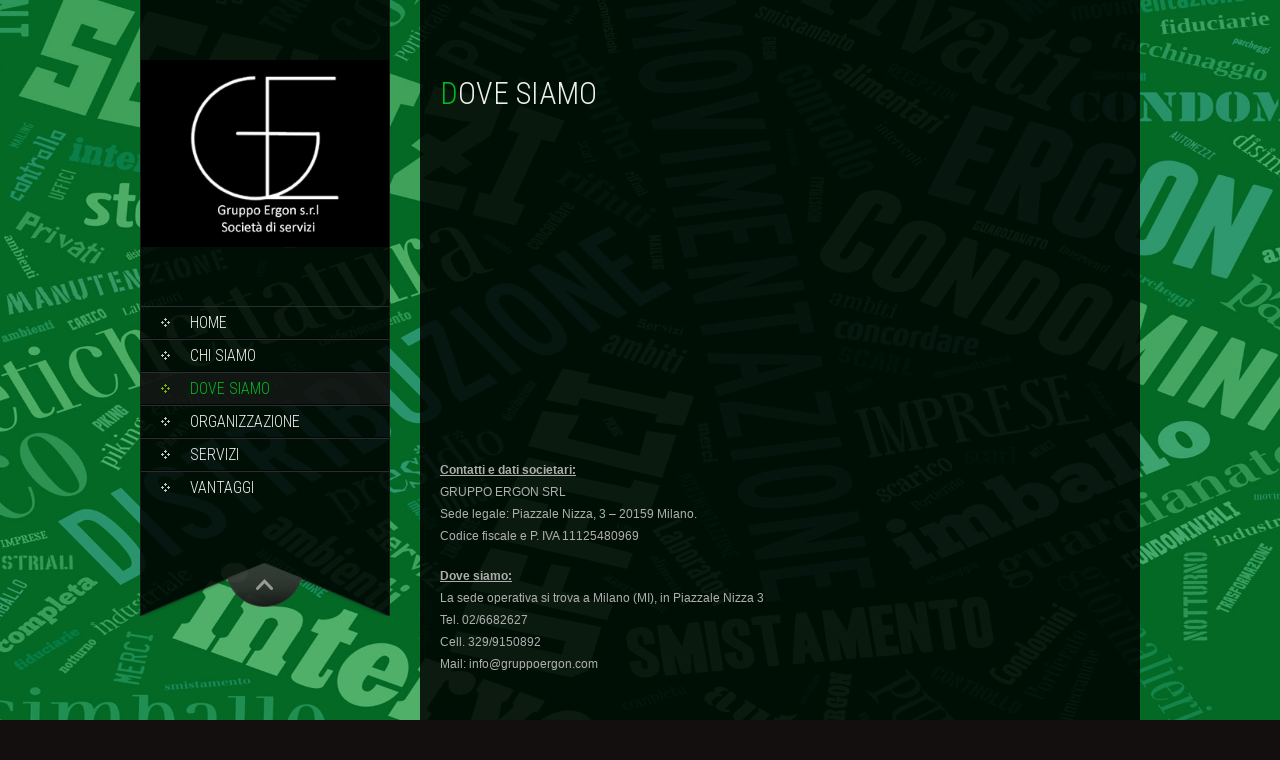

--- FILE ---
content_type: text/html; charset=UTF-8
request_url: https://www.gruppoergon.com/dove-siamo/
body_size: 31845
content:
<!DOCTYPE html>
<html lang="it-IT">
<head>
<meta charset="UTF-8">
<title>Dove Siamo - GRUPPO ERGON</title>
<link rel="profile" href="http://gmpg.org/xfn/11">
<link rel="pingback" href="https://www.gruppoergon.com/ergon/xmlrpc.php">
<meta name='robots' content='index, follow, max-image-preview:large, max-snippet:-1, max-video-preview:-1' />

	<!-- This site is optimized with the Yoast SEO plugin v20.8 - https://yoast.com/wordpress/plugins/seo/ -->
	<title>Dove Siamo - GRUPPO ERGON</title>
	<link rel="canonical" href="https://www.gruppoergon.com/dove-siamo/" />
	<meta property="og:locale" content="it_IT" />
	<meta property="og:type" content="article" />
	<meta property="og:title" content="Dove Siamo - GRUPPO ERGON" />
	<meta property="og:description" content="Contatti e dati societari: GRUPPO ERGON SRL Sede legale: Piazzale Nizza, 3 &#8211; 20159 Milano. Codice fiscale e P. IVA 11125480969 Dove siamo: La sede operativa si trova a Milano (MI), in Piazzale Nizza 3 Tel. 02/6682627 Cell. 329/9150892 Mail: info@gruppoergon.com" />
	<meta property="og:url" content="https://www.gruppoergon.com/dove-siamo/" />
	<meta property="og:site_name" content="GRUPPO ERGON" />
	<meta property="article:publisher" content="https://www.facebook.com/ergonservicemilano" />
	<meta property="article:modified_time" content="2024-01-31T14:04:25+00:00" />
	<meta name="twitter:card" content="summary_large_image" />
	<script type="application/ld+json" class="yoast-schema-graph">{"@context":"https://schema.org","@graph":[{"@type":"WebPage","@id":"https://www.gruppoergon.com/dove-siamo/","url":"https://www.gruppoergon.com/dove-siamo/","name":"Dove Siamo - GRUPPO ERGON","isPartOf":{"@id":"https://www.gruppoergon.com/#website"},"datePublished":"2015-10-07T20:39:04+00:00","dateModified":"2024-01-31T14:04:25+00:00","breadcrumb":{"@id":"https://www.gruppoergon.com/dove-siamo/#breadcrumb"},"inLanguage":"it-IT","potentialAction":[{"@type":"ReadAction","target":["https://www.gruppoergon.com/dove-siamo/"]}]},{"@type":"BreadcrumbList","@id":"https://www.gruppoergon.com/dove-siamo/#breadcrumb","itemListElement":[{"@type":"ListItem","position":1,"name":"Home","item":"https://www.gruppoergon.com/"},{"@type":"ListItem","position":2,"name":"Dove Siamo"}]},{"@type":"WebSite","@id":"https://www.gruppoergon.com/#website","url":"https://www.gruppoergon.com/","name":"ERGON SERVICE","description":"","publisher":{"@id":"https://www.gruppoergon.com/#organization"},"potentialAction":[{"@type":"SearchAction","target":{"@type":"EntryPoint","urlTemplate":"https://www.gruppoergon.com/?s={search_term_string}"},"query-input":"required name=search_term_string"}],"inLanguage":"it-IT"},{"@type":"Organization","@id":"https://www.gruppoergon.com/#organization","name":"ERGON SERVICE","url":"https://www.gruppoergon.com/","logo":{"@type":"ImageObject","inLanguage":"it-IT","@id":"https://www.gruppoergon.com/#/schema/logo/image/","url":"https://www.gruppoergon.com/ergon/wp-content/uploads/2015/10/logo.jpg","contentUrl":"https://www.gruppoergon.com/ergon/wp-content/uploads/2015/10/logo.jpg","width":508,"height":514,"caption":"ERGON SERVICE"},"image":{"@id":"https://www.gruppoergon.com/#/schema/logo/image/"},"sameAs":["https://www.facebook.com/ergonservicemilano"]}]}</script>
	<!-- / Yoast SEO plugin. -->


<link rel='dns-prefetch' href='//fonts.googleapis.com' />
<link rel="alternate" type="application/rss+xml" title="GRUPPO ERGON &raquo; Feed" href="https://www.gruppoergon.com/feed/" />
<link rel="alternate" type="application/rss+xml" title="GRUPPO ERGON &raquo; Feed dei commenti" href="https://www.gruppoergon.com/comments/feed/" />
<script type="text/javascript">
window._wpemojiSettings = {"baseUrl":"https:\/\/s.w.org\/images\/core\/emoji\/14.0.0\/72x72\/","ext":".png","svgUrl":"https:\/\/s.w.org\/images\/core\/emoji\/14.0.0\/svg\/","svgExt":".svg","source":{"concatemoji":"https:\/\/www.gruppoergon.com\/ergon\/wp-includes\/js\/wp-emoji-release.min.js?ver=6.2.8"}};
/*! This file is auto-generated */
!function(e,a,t){var n,r,o,i=a.createElement("canvas"),p=i.getContext&&i.getContext("2d");function s(e,t){p.clearRect(0,0,i.width,i.height),p.fillText(e,0,0);e=i.toDataURL();return p.clearRect(0,0,i.width,i.height),p.fillText(t,0,0),e===i.toDataURL()}function c(e){var t=a.createElement("script");t.src=e,t.defer=t.type="text/javascript",a.getElementsByTagName("head")[0].appendChild(t)}for(o=Array("flag","emoji"),t.supports={everything:!0,everythingExceptFlag:!0},r=0;r<o.length;r++)t.supports[o[r]]=function(e){if(p&&p.fillText)switch(p.textBaseline="top",p.font="600 32px Arial",e){case"flag":return s("\ud83c\udff3\ufe0f\u200d\u26a7\ufe0f","\ud83c\udff3\ufe0f\u200b\u26a7\ufe0f")?!1:!s("\ud83c\uddfa\ud83c\uddf3","\ud83c\uddfa\u200b\ud83c\uddf3")&&!s("\ud83c\udff4\udb40\udc67\udb40\udc62\udb40\udc65\udb40\udc6e\udb40\udc67\udb40\udc7f","\ud83c\udff4\u200b\udb40\udc67\u200b\udb40\udc62\u200b\udb40\udc65\u200b\udb40\udc6e\u200b\udb40\udc67\u200b\udb40\udc7f");case"emoji":return!s("\ud83e\udef1\ud83c\udffb\u200d\ud83e\udef2\ud83c\udfff","\ud83e\udef1\ud83c\udffb\u200b\ud83e\udef2\ud83c\udfff")}return!1}(o[r]),t.supports.everything=t.supports.everything&&t.supports[o[r]],"flag"!==o[r]&&(t.supports.everythingExceptFlag=t.supports.everythingExceptFlag&&t.supports[o[r]]);t.supports.everythingExceptFlag=t.supports.everythingExceptFlag&&!t.supports.flag,t.DOMReady=!1,t.readyCallback=function(){t.DOMReady=!0},t.supports.everything||(n=function(){t.readyCallback()},a.addEventListener?(a.addEventListener("DOMContentLoaded",n,!1),e.addEventListener("load",n,!1)):(e.attachEvent("onload",n),a.attachEvent("onreadystatechange",function(){"complete"===a.readyState&&t.readyCallback()})),(e=t.source||{}).concatemoji?c(e.concatemoji):e.wpemoji&&e.twemoji&&(c(e.twemoji),c(e.wpemoji)))}(window,document,window._wpemojiSettings);
</script>
<style type="text/css">
img.wp-smiley,
img.emoji {
	display: inline !important;
	border: none !important;
	box-shadow: none !important;
	height: 1em !important;
	width: 1em !important;
	margin: 0 0.07em !important;
	vertical-align: -0.1em !important;
	background: none !important;
	padding: 0 !important;
}
</style>
	<link rel='stylesheet' id='wp-block-library-css' href='https://www.gruppoergon.com/ergon/wp-includes/css/dist/block-library/style.min.css?ver=6.2.8' type='text/css' media='all' />
<link rel='stylesheet' id='classic-theme-styles-css' href='https://www.gruppoergon.com/ergon/wp-includes/css/classic-themes.min.css?ver=6.2.8' type='text/css' media='all' />
<style id='global-styles-inline-css' type='text/css'>
body{--wp--preset--color--black: #000000;--wp--preset--color--cyan-bluish-gray: #abb8c3;--wp--preset--color--white: #ffffff;--wp--preset--color--pale-pink: #f78da7;--wp--preset--color--vivid-red: #cf2e2e;--wp--preset--color--luminous-vivid-orange: #ff6900;--wp--preset--color--luminous-vivid-amber: #fcb900;--wp--preset--color--light-green-cyan: #7bdcb5;--wp--preset--color--vivid-green-cyan: #00d084;--wp--preset--color--pale-cyan-blue: #8ed1fc;--wp--preset--color--vivid-cyan-blue: #0693e3;--wp--preset--color--vivid-purple: #9b51e0;--wp--preset--gradient--vivid-cyan-blue-to-vivid-purple: linear-gradient(135deg,rgba(6,147,227,1) 0%,rgb(155,81,224) 100%);--wp--preset--gradient--light-green-cyan-to-vivid-green-cyan: linear-gradient(135deg,rgb(122,220,180) 0%,rgb(0,208,130) 100%);--wp--preset--gradient--luminous-vivid-amber-to-luminous-vivid-orange: linear-gradient(135deg,rgba(252,185,0,1) 0%,rgba(255,105,0,1) 100%);--wp--preset--gradient--luminous-vivid-orange-to-vivid-red: linear-gradient(135deg,rgba(255,105,0,1) 0%,rgb(207,46,46) 100%);--wp--preset--gradient--very-light-gray-to-cyan-bluish-gray: linear-gradient(135deg,rgb(238,238,238) 0%,rgb(169,184,195) 100%);--wp--preset--gradient--cool-to-warm-spectrum: linear-gradient(135deg,rgb(74,234,220) 0%,rgb(151,120,209) 20%,rgb(207,42,186) 40%,rgb(238,44,130) 60%,rgb(251,105,98) 80%,rgb(254,248,76) 100%);--wp--preset--gradient--blush-light-purple: linear-gradient(135deg,rgb(255,206,236) 0%,rgb(152,150,240) 100%);--wp--preset--gradient--blush-bordeaux: linear-gradient(135deg,rgb(254,205,165) 0%,rgb(254,45,45) 50%,rgb(107,0,62) 100%);--wp--preset--gradient--luminous-dusk: linear-gradient(135deg,rgb(255,203,112) 0%,rgb(199,81,192) 50%,rgb(65,88,208) 100%);--wp--preset--gradient--pale-ocean: linear-gradient(135deg,rgb(255,245,203) 0%,rgb(182,227,212) 50%,rgb(51,167,181) 100%);--wp--preset--gradient--electric-grass: linear-gradient(135deg,rgb(202,248,128) 0%,rgb(113,206,126) 100%);--wp--preset--gradient--midnight: linear-gradient(135deg,rgb(2,3,129) 0%,rgb(40,116,252) 100%);--wp--preset--duotone--dark-grayscale: url('#wp-duotone-dark-grayscale');--wp--preset--duotone--grayscale: url('#wp-duotone-grayscale');--wp--preset--duotone--purple-yellow: url('#wp-duotone-purple-yellow');--wp--preset--duotone--blue-red: url('#wp-duotone-blue-red');--wp--preset--duotone--midnight: url('#wp-duotone-midnight');--wp--preset--duotone--magenta-yellow: url('#wp-duotone-magenta-yellow');--wp--preset--duotone--purple-green: url('#wp-duotone-purple-green');--wp--preset--duotone--blue-orange: url('#wp-duotone-blue-orange');--wp--preset--font-size--small: 13px;--wp--preset--font-size--medium: 20px;--wp--preset--font-size--large: 36px;--wp--preset--font-size--x-large: 42px;--wp--preset--spacing--20: 0.44rem;--wp--preset--spacing--30: 0.67rem;--wp--preset--spacing--40: 1rem;--wp--preset--spacing--50: 1.5rem;--wp--preset--spacing--60: 2.25rem;--wp--preset--spacing--70: 3.38rem;--wp--preset--spacing--80: 5.06rem;--wp--preset--shadow--natural: 6px 6px 9px rgba(0, 0, 0, 0.2);--wp--preset--shadow--deep: 12px 12px 50px rgba(0, 0, 0, 0.4);--wp--preset--shadow--sharp: 6px 6px 0px rgba(0, 0, 0, 0.2);--wp--preset--shadow--outlined: 6px 6px 0px -3px rgba(255, 255, 255, 1), 6px 6px rgba(0, 0, 0, 1);--wp--preset--shadow--crisp: 6px 6px 0px rgba(0, 0, 0, 1);}:where(.is-layout-flex){gap: 0.5em;}body .is-layout-flow > .alignleft{float: left;margin-inline-start: 0;margin-inline-end: 2em;}body .is-layout-flow > .alignright{float: right;margin-inline-start: 2em;margin-inline-end: 0;}body .is-layout-flow > .aligncenter{margin-left: auto !important;margin-right: auto !important;}body .is-layout-constrained > .alignleft{float: left;margin-inline-start: 0;margin-inline-end: 2em;}body .is-layout-constrained > .alignright{float: right;margin-inline-start: 2em;margin-inline-end: 0;}body .is-layout-constrained > .aligncenter{margin-left: auto !important;margin-right: auto !important;}body .is-layout-constrained > :where(:not(.alignleft):not(.alignright):not(.alignfull)){max-width: var(--wp--style--global--content-size);margin-left: auto !important;margin-right: auto !important;}body .is-layout-constrained > .alignwide{max-width: var(--wp--style--global--wide-size);}body .is-layout-flex{display: flex;}body .is-layout-flex{flex-wrap: wrap;align-items: center;}body .is-layout-flex > *{margin: 0;}:where(.wp-block-columns.is-layout-flex){gap: 2em;}.has-black-color{color: var(--wp--preset--color--black) !important;}.has-cyan-bluish-gray-color{color: var(--wp--preset--color--cyan-bluish-gray) !important;}.has-white-color{color: var(--wp--preset--color--white) !important;}.has-pale-pink-color{color: var(--wp--preset--color--pale-pink) !important;}.has-vivid-red-color{color: var(--wp--preset--color--vivid-red) !important;}.has-luminous-vivid-orange-color{color: var(--wp--preset--color--luminous-vivid-orange) !important;}.has-luminous-vivid-amber-color{color: var(--wp--preset--color--luminous-vivid-amber) !important;}.has-light-green-cyan-color{color: var(--wp--preset--color--light-green-cyan) !important;}.has-vivid-green-cyan-color{color: var(--wp--preset--color--vivid-green-cyan) !important;}.has-pale-cyan-blue-color{color: var(--wp--preset--color--pale-cyan-blue) !important;}.has-vivid-cyan-blue-color{color: var(--wp--preset--color--vivid-cyan-blue) !important;}.has-vivid-purple-color{color: var(--wp--preset--color--vivid-purple) !important;}.has-black-background-color{background-color: var(--wp--preset--color--black) !important;}.has-cyan-bluish-gray-background-color{background-color: var(--wp--preset--color--cyan-bluish-gray) !important;}.has-white-background-color{background-color: var(--wp--preset--color--white) !important;}.has-pale-pink-background-color{background-color: var(--wp--preset--color--pale-pink) !important;}.has-vivid-red-background-color{background-color: var(--wp--preset--color--vivid-red) !important;}.has-luminous-vivid-orange-background-color{background-color: var(--wp--preset--color--luminous-vivid-orange) !important;}.has-luminous-vivid-amber-background-color{background-color: var(--wp--preset--color--luminous-vivid-amber) !important;}.has-light-green-cyan-background-color{background-color: var(--wp--preset--color--light-green-cyan) !important;}.has-vivid-green-cyan-background-color{background-color: var(--wp--preset--color--vivid-green-cyan) !important;}.has-pale-cyan-blue-background-color{background-color: var(--wp--preset--color--pale-cyan-blue) !important;}.has-vivid-cyan-blue-background-color{background-color: var(--wp--preset--color--vivid-cyan-blue) !important;}.has-vivid-purple-background-color{background-color: var(--wp--preset--color--vivid-purple) !important;}.has-black-border-color{border-color: var(--wp--preset--color--black) !important;}.has-cyan-bluish-gray-border-color{border-color: var(--wp--preset--color--cyan-bluish-gray) !important;}.has-white-border-color{border-color: var(--wp--preset--color--white) !important;}.has-pale-pink-border-color{border-color: var(--wp--preset--color--pale-pink) !important;}.has-vivid-red-border-color{border-color: var(--wp--preset--color--vivid-red) !important;}.has-luminous-vivid-orange-border-color{border-color: var(--wp--preset--color--luminous-vivid-orange) !important;}.has-luminous-vivid-amber-border-color{border-color: var(--wp--preset--color--luminous-vivid-amber) !important;}.has-light-green-cyan-border-color{border-color: var(--wp--preset--color--light-green-cyan) !important;}.has-vivid-green-cyan-border-color{border-color: var(--wp--preset--color--vivid-green-cyan) !important;}.has-pale-cyan-blue-border-color{border-color: var(--wp--preset--color--pale-cyan-blue) !important;}.has-vivid-cyan-blue-border-color{border-color: var(--wp--preset--color--vivid-cyan-blue) !important;}.has-vivid-purple-border-color{border-color: var(--wp--preset--color--vivid-purple) !important;}.has-vivid-cyan-blue-to-vivid-purple-gradient-background{background: var(--wp--preset--gradient--vivid-cyan-blue-to-vivid-purple) !important;}.has-light-green-cyan-to-vivid-green-cyan-gradient-background{background: var(--wp--preset--gradient--light-green-cyan-to-vivid-green-cyan) !important;}.has-luminous-vivid-amber-to-luminous-vivid-orange-gradient-background{background: var(--wp--preset--gradient--luminous-vivid-amber-to-luminous-vivid-orange) !important;}.has-luminous-vivid-orange-to-vivid-red-gradient-background{background: var(--wp--preset--gradient--luminous-vivid-orange-to-vivid-red) !important;}.has-very-light-gray-to-cyan-bluish-gray-gradient-background{background: var(--wp--preset--gradient--very-light-gray-to-cyan-bluish-gray) !important;}.has-cool-to-warm-spectrum-gradient-background{background: var(--wp--preset--gradient--cool-to-warm-spectrum) !important;}.has-blush-light-purple-gradient-background{background: var(--wp--preset--gradient--blush-light-purple) !important;}.has-blush-bordeaux-gradient-background{background: var(--wp--preset--gradient--blush-bordeaux) !important;}.has-luminous-dusk-gradient-background{background: var(--wp--preset--gradient--luminous-dusk) !important;}.has-pale-ocean-gradient-background{background: var(--wp--preset--gradient--pale-ocean) !important;}.has-electric-grass-gradient-background{background: var(--wp--preset--gradient--electric-grass) !important;}.has-midnight-gradient-background{background: var(--wp--preset--gradient--midnight) !important;}.has-small-font-size{font-size: var(--wp--preset--font-size--small) !important;}.has-medium-font-size{font-size: var(--wp--preset--font-size--medium) !important;}.has-large-font-size{font-size: var(--wp--preset--font-size--large) !important;}.has-x-large-font-size{font-size: var(--wp--preset--font-size--x-large) !important;}
.wp-block-navigation a:where(:not(.wp-element-button)){color: inherit;}
:where(.wp-block-columns.is-layout-flex){gap: 2em;}
.wp-block-pullquote{font-size: 1.5em;line-height: 1.6;}
</style>
<link rel='stylesheet' id='skt_full_width-gfonts-css' href='//fonts.googleapis.com/css?family=Roboto+Condensed%3A400%2C300%2C300italic%2C400italic%2C700%2C700italic&#038;ver=6.2.8' type='text/css' media='all' />
<link rel='stylesheet' id='skt_full_width-fonts-css' href='//fonts.googleapis.com/css?family=Roboto%3A400%2C300%2C700&#038;ver=6.2.8' type='text/css' media='all' />
<link rel='stylesheet' id='skt_full_width-basic-style-css' href='https://www.gruppoergon.com/ergon/wp-content/themes/skt-full-width/style.css?ver=6.2.8' type='text/css' media='all' />
<link rel='stylesheet' id='skt_full_width-layout-css' href='https://www.gruppoergon.com/ergon/wp-content/themes/skt-full-width/css/layouts/sidebar-content.css?ver=6.2.8' type='text/css' media='all' />
<link rel='stylesheet' id='skt_full_width-editor-style-css' href='https://www.gruppoergon.com/ergon/wp-content/themes/skt-full-width/editor-style.css?ver=6.2.8' type='text/css' media='all' />
<link rel='stylesheet' id='skt_full_width-main-style-css' href='https://www.gruppoergon.com/ergon/wp-content/themes/skt-full-width/css/main.css?ver=6.2.8' type='text/css' media='all' />
<link rel='stylesheet' id='skt_full_width-supersized-default-theme-css' href='https://www.gruppoergon.com/ergon/wp-content/themes/skt-full-width/css/supersized.css?ver=6.2.8' type='text/css' media='all' />
<link rel='stylesheet' id='skt_full_width-supersized-style-css' href='https://www.gruppoergon.com/ergon/wp-content/themes/skt-full-width/css/supersized.shutter.css?ver=6.2.8' type='text/css' media='all' />
<script type='text/javascript' src='https://www.gruppoergon.com/ergon/wp-includes/js/jquery/jquery.min.js?ver=3.6.4' id='jquery-core-js'></script>
<script type='text/javascript' src='https://www.gruppoergon.com/ergon/wp-includes/js/jquery/jquery-migrate.min.js?ver=3.4.0' id='jquery-migrate-js'></script>
<script type='text/javascript' src='https://www.gruppoergon.com/ergon/wp-content/themes/skt-full-width/js/supersized.3.2.7.min.js?ver=6.2.8' id='skt_full_width-supersized-slider-js'></script>
<script type='text/javascript' src='https://www.gruppoergon.com/ergon/wp-content/themes/skt-full-width/js/supersized.shutter.js?ver=6.2.8' id='skt_full_width-supersized-shutter-js'></script>
<script type='text/javascript' src='https://www.gruppoergon.com/ergon/wp-content/themes/skt-full-width/js/custom.js?ver=6.2.8' id='skt_full_width-custom_js-js'></script>
<link rel="https://api.w.org/" href="https://www.gruppoergon.com/wp-json/" /><link rel="alternate" type="application/json" href="https://www.gruppoergon.com/wp-json/wp/v2/pages/35" /><link rel="EditURI" type="application/rsd+xml" title="RSD" href="https://www.gruppoergon.com/ergon/xmlrpc.php?rsd" />
<link rel="wlwmanifest" type="application/wlwmanifest+xml" href="https://www.gruppoergon.com/ergon/wp-includes/wlwmanifest.xml" />
<meta name="generator" content="WordPress 6.2.8" />
<link rel='shortlink' href='https://www.gruppoergon.com/?p=35' />
<link rel="alternate" type="application/json+oembed" href="https://www.gruppoergon.com/wp-json/oembed/1.0/embed?url=https%3A%2F%2Fwww.gruppoergon.com%2Fdove-siamo%2F" />
<link rel="alternate" type="text/xml+oembed" href="https://www.gruppoergon.com/wp-json/oembed/1.0/embed?url=https%3A%2F%2Fwww.gruppoergon.com%2Fdove-siamo%2F&#038;format=xml" />
<style></style><style>.main-navigation {	margin-bottom: -5px;}</style><style>.main-navigation {	margin-bottom: 15px;}</style><style>#site-nav ul li a:hover, #site-nav li.current_page_item a{background-image:url(https://www.gruppoergon.com/ergon/wp-content/themes/skt-full-width/images/nav-icon-hover.png)}#site-nav ul li a:hover, #site-nav li.current_page_item a, div.slide-title a:hover{color:#01b723;}mark, ins, a, h2#page-title:first-letter,.archive h1.page-title:first-letter,.page h1.entry-title:first-letter, h2#page-title:first-letter,.archive h1.page-title:first-letter,.page h1.entry-title:first-letter, .single-post h1.entry-title:first-letter, .entry-meta a, .search h1.entry-title:first-letter,.archive h1.entry-title:first-letter, .read-more a:hover, .recent-post .post-box .post-text a, aside ul li a:hover, .widget ul li a:hover, h3.company-title:first-letter, .footer-menu ul li a:hover, .social a:hover, .footer-bottom a{color:#01b723;}button, html input[type="button"], input[type="reset"],input[type="submit"]{background-color:#01b723;}.pagination ul  > li  > a, .pagination ul  > li  > span{background:linear-gradient(#01b723, #3f8d03) !important; background:-moz-linear-gradient(#01b723, #3f8d03) !important; background:-webkit-linear-gradient(#01b723, #3f8d03) !important; background:-o-linear-gradient(#01b723, #3f8d03) !important;}.pagination ul  > li:hover > a, .pagination ul  > li > span.current{background:linear-gradient(#3f8d03, #01b723) !important; background:-moz-linear-gradient(#3f8d03, #01b723) !important; background:-webkit-linear-gradient(#3f8d03, #01b723) !important; background:-o-linear-gradient(#3f8d03, #01b723) !important;}</style><script type="text/javascript">
	jQuery(document).ready(function(){
		jQuery.supersized({
			// Functionality
			slideshow               :   1,			// Slideshow on/off
			autoplay				:	1,			// Determines whether slideshow begins playing when page is loaded. 
			start_slide             :   1,			// Start slide (0 is random)
			stop_loop				:	0,			// Pauses slideshow on last slide
			random					: 	0,			// Randomize slide order (Ignores start slide)
			slide_interval          :   5000,		// Length between transitions
			transition              :   2,
			transition_speed		:	1000,		// Speed of transition
			new_window				:	1,			// Image links open in new window/tab
			pause_hover             :   0,			// Pause slideshow on hover
			keyboard_nav            :   1,			// Keyboard navigation on/off
			performance				:	1,			// 0-Normal, 1-Hybrid speed/quality, 2-Optimizes image quality, 3-Optimizes transition speed // (Only works for Firefox/IE, not Webkit)
			image_protect			:	0,			// Disables image dragging and right click with Javascript
	
			// Size & Position
			min_width		        :   0,			// Min width allowed (in pixels)
			min_height		        :   0,			// Min height allowed (in pixels)
			vertical_center         :   1,			// Vertically center background
			horizontal_center       :   1,			// Horizontally center background
			fit_always				:	0,			// Image will never exceed browser width or height (Ignores min. dimensions)
			fit_portrait         	:   1,			// Portrait images will not exceed browser height
			fit_landscape			:   0,			// Landscape images will not exceed browser width
	
			// Components 				
			slide_links				:	'blank',	// Individual links for each slide (Options: false, 'num', 'name', 'blank')
			thumb_links				:	1,			// Individual thumb links for each slide
			thumbnail_navigation    :   0,			// Thumbnail navigation
			slides 					:  	[			// Slideshow Images
											{image : 'https://www.gruppoergon.com/ergon/wp-content/uploads/2015/10/sfondo4.jpg', title : '', thumb : 'https://www.gruppoergon.com/ergon/wp-content/uploads/2015/10/sfondo4.jpg', url : ''},
										],
			// Theme Options 
			progress_bar			:	1,			// Timer for each slide			
			mouse_scrub				:	0
		});
		
		// hide controller if only 1 image exist.
		var cntSlide = jQuery('ul#thumb-list li').length;
		if( cntSlide < 2 ){
			jQuery('#controls-wrapper').css('visibility','hidden');
		}
	});
	
	</script>
		<script>
    jQuery(document).ready(function() {
        jQuery("#header-bottom-shape").click(function(){
            if ( jQuery( "#site-nav" ).is( ":hidden" ) ) {
                jQuery( "#site-nav" ).slideDown("slow");
            } else {
                jQuery( "#site-nav" ).slideUp("slow");
            }
            jQuery( this ).toggleClass('showDown');
        });
        jQuery( "#site-nav li:last" ).addClass("noBottomBorder");
        jQuery( "#site-nav li:parent" ).find('ul.sub-menu').parent().addClass("haschild");
    });
	</script>
    		<style type="text/css">
		
	</style>
	<style type="text/css" id="custom-background-css">
body.custom-background { background-color: #140f0f; background-image: url("https://www.gruppoergon.com/ergon/wp-content/uploads/2015/10/sfondo4.jpg"); background-position: center top; background-size: auto; background-repeat: repeat; background-attachment: fixed; }
</style>
	<link rel="icon" href="https://www.gruppoergon.com/ergon/wp-content/uploads/2023/06/cropped-GRUPPOERGON_logo-32x32.jpg" sizes="32x32" />
<link rel="icon" href="https://www.gruppoergon.com/ergon/wp-content/uploads/2023/06/cropped-GRUPPOERGON_logo-192x192.jpg" sizes="192x192" />
<link rel="apple-touch-icon" href="https://www.gruppoergon.com/ergon/wp-content/uploads/2023/06/cropped-GRUPPOERGON_logo-180x180.jpg" />
<meta name="msapplication-TileImage" content="https://www.gruppoergon.com/ergon/wp-content/uploads/2023/06/cropped-GRUPPOERGON_logo-270x270.jpg" />
</head>

<body class="page-template page-template-page-full-width page-template-page-full-width-php page page-id-35 custom-background">
<div id="page" class="hfeed site">
	
	
    <div id="wrapper">
        <div id="secondary" class="widget-area " role="complementary">
            <div class="header">
                <div class="logo">
                    <h1 class="site-title"><a href="https://www.gruppoergon.com/" rel="home">
                    	 	                    	<img src="https://www.gruppoergon.com/ergon/wp-content/uploads/2023/06/GRUPPOERGON_logo.jpg" />
                                            </a></h1>
                    <h2 class="site-description"></h2><br />
                </div>
              
                <div id="site-nav">
                    <div class="mobile_nav">Menu...</div>
                     <nav id="nav">
                       <div class="menu"><ul>
<li ><a href="https://www.gruppoergon.com/">Home</a></li><li class="page_item page-item-33"><a href="https://www.gruppoergon.com/chi-siamo/">Chi Siamo</a></li>
<li class="page_item page-item-35 current_page_item"><a href="https://www.gruppoergon.com/dove-siamo/" aria-current="page">Dove Siamo</a></li>
<li class="page_item page-item-55"><a href="https://www.gruppoergon.com/organizzazione/">Organizzazione</a></li>
<li class="page_item page-item-61 page_item_has_children"><a href="https://www.gruppoergon.com/servizi/">Servizi</a>
<ul class='children'>
	<li class="page_item page-item-63"><a href="https://www.gruppoergon.com/servizi/servizi-per-aziende/">Per Aziende</a></li>
	<li class="page_item page-item-68"><a href="https://www.gruppoergon.com/servizi/servizi-per-uffici/">Uffici</a></li>
	<li class="page_item page-item-74"><a href="https://www.gruppoergon.com/servizi/condomini/">Condomini</a></li>
	<li class="page_item page-item-78"><a href="https://www.gruppoergon.com/servizi/privati/">Privati</a></li>
</ul>
</li>
<li class="page_item page-item-58"><a href="https://www.gruppoergon.com/vantaggi/">Vantaggi</a></li>
</ul></div>
                     </nav> 
                </div><!-- site-nav -->
                <div class="header-bottom">
                    <div id="header-bottom-shape">
                    </div><!-- header-bottom-shape2 -->
                </div><!-- header-bottom -->
                    
            </div><!-- header -->
        </div><!-- secondary -->
          
<div id="primary" class="content-area">
    <div id="content" class="site-content container">
		<main id="main" class="site-main" role="main">

			
				
<article id="post-35" class="post-35 page type-page status-publish hentry">
	<header class="entry-header">
		<h1 class="entry-title">Dove Siamo</h1>
	</header><!-- .entry-header -->

	<div class="entry-content">
		<p><iframe style="border: 0;" src="https://www.google.com/maps/embed?pb=!1m18!1m12!1m3!1d2796.3491545866054!2d9.18624761555874!3d45.503049579101365!2m3!1f0!2f0!3f0!3m2!1i1024!2i768!4f13.1!3m3!1m2!1s0x4786c0d10ceb0279%3A0x2f7fc53d62b37648!2sPiazzale+Nizza%2C+3%2C+20159+Milano+MI!5e0!3m2!1sit!2sit!4v1555688350187!5m2!1sit!2sit" width="800" height="300" frameborder="0" allowfullscreen="allowfullscreen"></iframe></p>
<p><strong><u>Contatti e dati societari:</u></strong><br />
GRUPPO ERGON SRL<br />
Sede legale: Piazzale Nizza, 3 &#8211; 20159 Milano.<br />
Codice fiscale e P. IVA 11125480969</p>
<p><strong><u>Dove siamo:</u></strong><br />
La sede operativa si trova a Milano (MI), in Piazzale Nizza 3<br />
Tel. 02/6682627<br />
Cell. 329/9150892<br />
Mail: info@gruppoergon.com</p>
			</div><!-- .entry-content -->
	</article><!-- #post-## -->

				
			
		</main><!-- #main -->


	</div><!-- #content -->
    <div class="clear"></div>
	<footer id="colophon" class="site-footer" role="contentinfo">
    	<div class="foot_col_container">
            <div class="footer-menu"><h2>Main Menu</h2>
                <div><ul>
<li ><a href="https://www.gruppoergon.com/">Home</a></li><li class="page_item page-item-33"><a href="https://www.gruppoergon.com/chi-siamo/">Chi Siamo</a></li>
<li class="page_item page-item-35 current_page_item"><a href="https://www.gruppoergon.com/dove-siamo/" aria-current="page">Dove Siamo</a></li>
<li class="page_item page-item-55"><a href="https://www.gruppoergon.com/organizzazione/">Organizzazione</a></li>
<li class="page_item page-item-61 page_item_has_children"><a href="https://www.gruppoergon.com/servizi/">Servizi</a>
<ul class='children'>
	<li class="page_item page-item-63"><a href="https://www.gruppoergon.com/servizi/servizi-per-aziende/">Per Aziende</a></li>
	<li class="page_item page-item-68"><a href="https://www.gruppoergon.com/servizi/servizi-per-uffici/">Uffici</a></li>
	<li class="page_item page-item-74"><a href="https://www.gruppoergon.com/servizi/condomini/">Condomini</a></li>
	<li class="page_item page-item-78"><a href="https://www.gruppoergon.com/servizi/privati/">Privati</a></li>
</ul>
</li>
<li class="page_item page-item-58"><a href="https://www.gruppoergon.com/vantaggi/">Vantaggi</a></li>
</ul></div>
            </div><!-- footer-menu -->
            <div class="social"><h2>Get In Touch</h2>
                <div class="container">
                                                                                                      
                </div>
            </div><!-- social -->
            <div class="contact"><h2>Contact Info</h2>
                 <h3 class="company-title">GRUPPO ERGON SRL</h3>
                 <p>Piazzale Nizza 3</p>
                 <p>20159 - Milano</p>
                 <p><strong>Phone :</strong> Tel. +39.026682627</p>
                 <p><strong>Email :</strong> info@gruppoergon.com</p>
            </div><!-- contact -->
            <div class="clear"></div>
        </div>
	</footer><!-- #colophon -->
  <div class="footer-bottom">
	  <div class="foot_col_container">
        <div class="bottom-left">
        	All Rights Reserved        </div><!-- bottom-left -->    
        <div class="bottom-right">
						Full Width Theme by <a href="http://www.sktthemes.net" target="_blank" rel="designer">SKT Themes</a>
		</div><!-- bottom-right --><div class="clear"></div>
        </div><!-- footer-bottom -->
	</div>
</div><!-- #page -->

</div><!-- #primary -->
  </div><!-- wrapper -->
  </body>
</html>